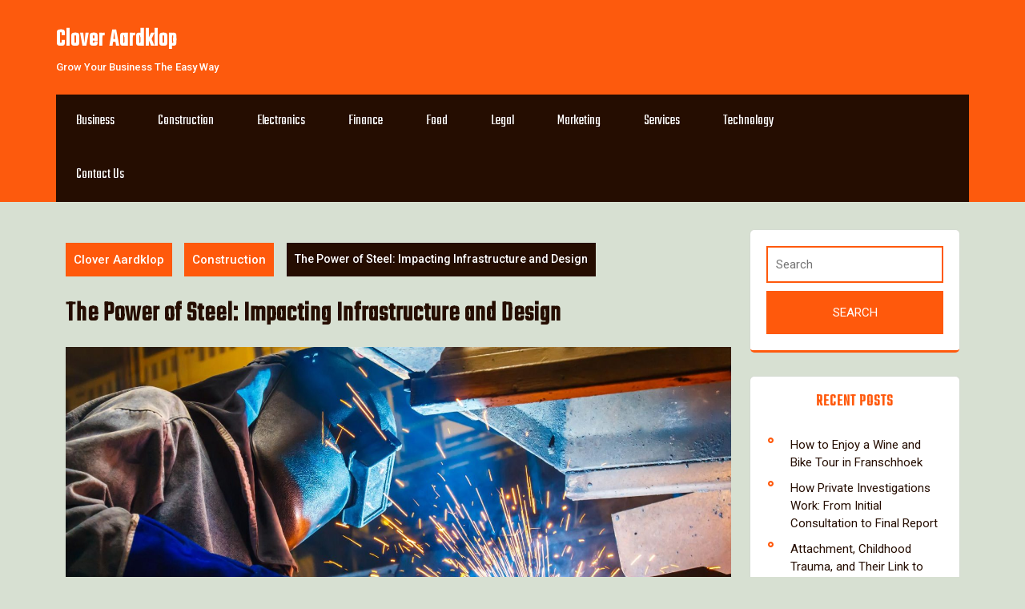

--- FILE ---
content_type: text/html; charset=UTF-8
request_url: https://www.cloveraardklop.co.za/the-power-of-steel-impacting-infrastructure-and-design/
body_size: 11639
content:
<!DOCTYPE html>
<html lang="en-US">
<head>
<meta charset="UTF-8">
<meta name="viewport" content="width=device-width, initial-scale=1">
<meta name='robots' content='index, follow, max-image-preview:large, max-snippet:-1, max-video-preview:-1' />

	<!-- This site is optimized with the Yoast SEO plugin v23.4 - https://yoast.com/wordpress/plugins/seo/ -->
	<title>The Power of Steel: Impacting Infrastructure and Design | Clover Aardklop</title>
	<link rel="canonical" href="https://www.cloveraardklop.co.za/the-power-of-steel-impacting-infrastructure-and-design/" />
	<meta property="og:locale" content="en_US" />
	<meta property="og:type" content="article" />
	<meta property="og:title" content="The Power of Steel: Impacting Infrastructure and Design | Clover Aardklop" />
	<meta property="og:description" content="Steel fabrication is a central cycle in development and manufacturing, providing tough and flexible answers for different tasks. In Cape Town, the interest for top notch steel fabrication administrations is growing as the city continues to create and extend. Whether it&#8217;s for building structures, industrial gear, or creative installations, steel fabrication assumes a critical part [&hellip;]" />
	<meta property="og:url" content="https://www.cloveraardklop.co.za/the-power-of-steel-impacting-infrastructure-and-design/" />
	<meta property="og:site_name" content="Clover Aardklop" />
	<meta property="article:published_time" content="2025-10-27T11:46:36+00:00" />
	<meta property="og:image" content="https://www.cloveraardklop.co.za/wp-content/uploads/2023/08/5.jpg" />
	<meta property="og:image:width" content="1920" />
	<meta property="og:image:height" content="1285" />
	<meta property="og:image:type" content="image/jpeg" />
	<meta name="author" content="Clover" />
	<meta name="twitter:card" content="summary_large_image" />
	<meta name="twitter:label1" content="Written by" />
	<meta name="twitter:data1" content="Clover" />
	<meta name="twitter:label2" content="Est. reading time" />
	<meta name="twitter:data2" content="3 minutes" />
	<script type="application/ld+json" class="yoast-schema-graph">{"@context":"https://schema.org","@graph":[{"@type":"WebPage","@id":"https://www.cloveraardklop.co.za/the-power-of-steel-impacting-infrastructure-and-design/","url":"https://www.cloveraardklop.co.za/the-power-of-steel-impacting-infrastructure-and-design/","name":"The Power of Steel: Impacting Infrastructure and Design | Clover Aardklop","isPartOf":{"@id":"https://www.cloveraardklop.co.za/#website"},"primaryImageOfPage":{"@id":"https://www.cloveraardklop.co.za/the-power-of-steel-impacting-infrastructure-and-design/#primaryimage"},"image":{"@id":"https://www.cloveraardklop.co.za/the-power-of-steel-impacting-infrastructure-and-design/#primaryimage"},"thumbnailUrl":"https://www.cloveraardklop.co.za/wp-content/uploads/2023/08/5.jpg","datePublished":"2025-10-27T11:46:36+00:00","dateModified":"2025-10-27T11:46:36+00:00","author":{"@id":"https://www.cloveraardklop.co.za/#/schema/person/18cdda82ddaaefdd5ec45a542407b244"},"breadcrumb":{"@id":"https://www.cloveraardklop.co.za/the-power-of-steel-impacting-infrastructure-and-design/#breadcrumb"},"inLanguage":"en-US","potentialAction":[{"@type":"ReadAction","target":["https://www.cloveraardklop.co.za/the-power-of-steel-impacting-infrastructure-and-design/"]}]},{"@type":"ImageObject","inLanguage":"en-US","@id":"https://www.cloveraardklop.co.za/the-power-of-steel-impacting-infrastructure-and-design/#primaryimage","url":"https://www.cloveraardklop.co.za/wp-content/uploads/2023/08/5.jpg","contentUrl":"https://www.cloveraardklop.co.za/wp-content/uploads/2023/08/5.jpg","width":1920,"height":1285,"caption":"steel fabrication in Cape Town"},{"@type":"BreadcrumbList","@id":"https://www.cloveraardklop.co.za/the-power-of-steel-impacting-infrastructure-and-design/#breadcrumb","itemListElement":[{"@type":"ListItem","position":1,"name":"Home","item":"https://www.cloveraardklop.co.za/"},{"@type":"ListItem","position":2,"name":"The Power of Steel: Impacting Infrastructure and Design"}]},{"@type":"WebSite","@id":"https://www.cloveraardklop.co.za/#website","url":"https://www.cloveraardklop.co.za/","name":"Clover Aardklop","description":"Grow Your Business The Easy Way","potentialAction":[{"@type":"SearchAction","target":{"@type":"EntryPoint","urlTemplate":"https://www.cloveraardklop.co.za/?s={search_term_string}"},"query-input":{"@type":"PropertyValueSpecification","valueRequired":true,"valueName":"search_term_string"}}],"inLanguage":"en-US"},{"@type":"Person","@id":"https://www.cloveraardklop.co.za/#/schema/person/18cdda82ddaaefdd5ec45a542407b244","name":"Clover","image":{"@type":"ImageObject","inLanguage":"en-US","@id":"https://www.cloveraardklop.co.za/#/schema/person/image/","url":"https://secure.gravatar.com/avatar/02fbf1a0d5c013f1f525a545dc18dd66?s=96&d=mm&r=g","contentUrl":"https://secure.gravatar.com/avatar/02fbf1a0d5c013f1f525a545dc18dd66?s=96&d=mm&r=g","caption":"Clover"}}]}</script>
	<!-- / Yoast SEO plugin. -->


<link rel='dns-prefetch' href='//fonts.googleapis.com' />
<link rel="alternate" type="application/rss+xml" title="Clover Aardklop &raquo; Feed" href="https://www.cloveraardklop.co.za/feed/" />
<link rel="alternate" type="application/rss+xml" title="Clover Aardklop &raquo; Comments Feed" href="https://www.cloveraardklop.co.za/comments/feed/" />
<script type="text/javascript">
/* <![CDATA[ */
window._wpemojiSettings = {"baseUrl":"https:\/\/s.w.org\/images\/core\/emoji\/15.0.3\/72x72\/","ext":".png","svgUrl":"https:\/\/s.w.org\/images\/core\/emoji\/15.0.3\/svg\/","svgExt":".svg","source":{"concatemoji":"https:\/\/www.cloveraardklop.co.za\/wp-includes\/js\/wp-emoji-release.min.js?ver=2b2edabe052e1781db2a73f2dafcd975"}};
/*! This file is auto-generated */
!function(i,n){var o,s,e;function c(e){try{var t={supportTests:e,timestamp:(new Date).valueOf()};sessionStorage.setItem(o,JSON.stringify(t))}catch(e){}}function p(e,t,n){e.clearRect(0,0,e.canvas.width,e.canvas.height),e.fillText(t,0,0);var t=new Uint32Array(e.getImageData(0,0,e.canvas.width,e.canvas.height).data),r=(e.clearRect(0,0,e.canvas.width,e.canvas.height),e.fillText(n,0,0),new Uint32Array(e.getImageData(0,0,e.canvas.width,e.canvas.height).data));return t.every(function(e,t){return e===r[t]})}function u(e,t,n){switch(t){case"flag":return n(e,"\ud83c\udff3\ufe0f\u200d\u26a7\ufe0f","\ud83c\udff3\ufe0f\u200b\u26a7\ufe0f")?!1:!n(e,"\ud83c\uddfa\ud83c\uddf3","\ud83c\uddfa\u200b\ud83c\uddf3")&&!n(e,"\ud83c\udff4\udb40\udc67\udb40\udc62\udb40\udc65\udb40\udc6e\udb40\udc67\udb40\udc7f","\ud83c\udff4\u200b\udb40\udc67\u200b\udb40\udc62\u200b\udb40\udc65\u200b\udb40\udc6e\u200b\udb40\udc67\u200b\udb40\udc7f");case"emoji":return!n(e,"\ud83d\udc26\u200d\u2b1b","\ud83d\udc26\u200b\u2b1b")}return!1}function f(e,t,n){var r="undefined"!=typeof WorkerGlobalScope&&self instanceof WorkerGlobalScope?new OffscreenCanvas(300,150):i.createElement("canvas"),a=r.getContext("2d",{willReadFrequently:!0}),o=(a.textBaseline="top",a.font="600 32px Arial",{});return e.forEach(function(e){o[e]=t(a,e,n)}),o}function t(e){var t=i.createElement("script");t.src=e,t.defer=!0,i.head.appendChild(t)}"undefined"!=typeof Promise&&(o="wpEmojiSettingsSupports",s=["flag","emoji"],n.supports={everything:!0,everythingExceptFlag:!0},e=new Promise(function(e){i.addEventListener("DOMContentLoaded",e,{once:!0})}),new Promise(function(t){var n=function(){try{var e=JSON.parse(sessionStorage.getItem(o));if("object"==typeof e&&"number"==typeof e.timestamp&&(new Date).valueOf()<e.timestamp+604800&&"object"==typeof e.supportTests)return e.supportTests}catch(e){}return null}();if(!n){if("undefined"!=typeof Worker&&"undefined"!=typeof OffscreenCanvas&&"undefined"!=typeof URL&&URL.createObjectURL&&"undefined"!=typeof Blob)try{var e="postMessage("+f.toString()+"("+[JSON.stringify(s),u.toString(),p.toString()].join(",")+"));",r=new Blob([e],{type:"text/javascript"}),a=new Worker(URL.createObjectURL(r),{name:"wpTestEmojiSupports"});return void(a.onmessage=function(e){c(n=e.data),a.terminate(),t(n)})}catch(e){}c(n=f(s,u,p))}t(n)}).then(function(e){for(var t in e)n.supports[t]=e[t],n.supports.everything=n.supports.everything&&n.supports[t],"flag"!==t&&(n.supports.everythingExceptFlag=n.supports.everythingExceptFlag&&n.supports[t]);n.supports.everythingExceptFlag=n.supports.everythingExceptFlag&&!n.supports.flag,n.DOMReady=!1,n.readyCallback=function(){n.DOMReady=!0}}).then(function(){return e}).then(function(){var e;n.supports.everything||(n.readyCallback(),(e=n.source||{}).concatemoji?t(e.concatemoji):e.wpemoji&&e.twemoji&&(t(e.twemoji),t(e.wpemoji)))}))}((window,document),window._wpemojiSettings);
/* ]]> */
</script>
<style id='wp-emoji-styles-inline-css' type='text/css'>

	img.wp-smiley, img.emoji {
		display: inline !important;
		border: none !important;
		box-shadow: none !important;
		height: 1em !important;
		width: 1em !important;
		margin: 0 0.07em !important;
		vertical-align: -0.1em !important;
		background: none !important;
		padding: 0 !important;
	}
</style>
<link rel='stylesheet' id='wp-block-library-css' href='https://www.cloveraardklop.co.za/wp-includes/css/dist/block-library/style.min.css?ver=2b2edabe052e1781db2a73f2dafcd975' type='text/css' media='all' />
<style id='wp-block-library-theme-inline-css' type='text/css'>
.wp-block-audio :where(figcaption){color:#555;font-size:13px;text-align:center}.is-dark-theme .wp-block-audio :where(figcaption){color:#ffffffa6}.wp-block-audio{margin:0 0 1em}.wp-block-code{border:1px solid #ccc;border-radius:4px;font-family:Menlo,Consolas,monaco,monospace;padding:.8em 1em}.wp-block-embed :where(figcaption){color:#555;font-size:13px;text-align:center}.is-dark-theme .wp-block-embed :where(figcaption){color:#ffffffa6}.wp-block-embed{margin:0 0 1em}.blocks-gallery-caption{color:#555;font-size:13px;text-align:center}.is-dark-theme .blocks-gallery-caption{color:#ffffffa6}:root :where(.wp-block-image figcaption){color:#555;font-size:13px;text-align:center}.is-dark-theme :root :where(.wp-block-image figcaption){color:#ffffffa6}.wp-block-image{margin:0 0 1em}.wp-block-pullquote{border-bottom:4px solid;border-top:4px solid;color:currentColor;margin-bottom:1.75em}.wp-block-pullquote cite,.wp-block-pullquote footer,.wp-block-pullquote__citation{color:currentColor;font-size:.8125em;font-style:normal;text-transform:uppercase}.wp-block-quote{border-left:.25em solid;margin:0 0 1.75em;padding-left:1em}.wp-block-quote cite,.wp-block-quote footer{color:currentColor;font-size:.8125em;font-style:normal;position:relative}.wp-block-quote.has-text-align-right{border-left:none;border-right:.25em solid;padding-left:0;padding-right:1em}.wp-block-quote.has-text-align-center{border:none;padding-left:0}.wp-block-quote.is-large,.wp-block-quote.is-style-large,.wp-block-quote.is-style-plain{border:none}.wp-block-search .wp-block-search__label{font-weight:700}.wp-block-search__button{border:1px solid #ccc;padding:.375em .625em}:where(.wp-block-group.has-background){padding:1.25em 2.375em}.wp-block-separator.has-css-opacity{opacity:.4}.wp-block-separator{border:none;border-bottom:2px solid;margin-left:auto;margin-right:auto}.wp-block-separator.has-alpha-channel-opacity{opacity:1}.wp-block-separator:not(.is-style-wide):not(.is-style-dots){width:100px}.wp-block-separator.has-background:not(.is-style-dots){border-bottom:none;height:1px}.wp-block-separator.has-background:not(.is-style-wide):not(.is-style-dots){height:2px}.wp-block-table{margin:0 0 1em}.wp-block-table td,.wp-block-table th{word-break:normal}.wp-block-table :where(figcaption){color:#555;font-size:13px;text-align:center}.is-dark-theme .wp-block-table :where(figcaption){color:#ffffffa6}.wp-block-video :where(figcaption){color:#555;font-size:13px;text-align:center}.is-dark-theme .wp-block-video :where(figcaption){color:#ffffffa6}.wp-block-video{margin:0 0 1em}:root :where(.wp-block-template-part.has-background){margin-bottom:0;margin-top:0;padding:1.25em 2.375em}
</style>
<style id='classic-theme-styles-inline-css' type='text/css'>
/*! This file is auto-generated */
.wp-block-button__link{color:#fff;background-color:#32373c;border-radius:9999px;box-shadow:none;text-decoration:none;padding:calc(.667em + 2px) calc(1.333em + 2px);font-size:1.125em}.wp-block-file__button{background:#32373c;color:#fff;text-decoration:none}
</style>
<style id='global-styles-inline-css' type='text/css'>
:root{--wp--preset--aspect-ratio--square: 1;--wp--preset--aspect-ratio--4-3: 4/3;--wp--preset--aspect-ratio--3-4: 3/4;--wp--preset--aspect-ratio--3-2: 3/2;--wp--preset--aspect-ratio--2-3: 2/3;--wp--preset--aspect-ratio--16-9: 16/9;--wp--preset--aspect-ratio--9-16: 9/16;--wp--preset--color--black: #000000;--wp--preset--color--cyan-bluish-gray: #abb8c3;--wp--preset--color--white: #ffffff;--wp--preset--color--pale-pink: #f78da7;--wp--preset--color--vivid-red: #cf2e2e;--wp--preset--color--luminous-vivid-orange: #ff6900;--wp--preset--color--luminous-vivid-amber: #fcb900;--wp--preset--color--light-green-cyan: #7bdcb5;--wp--preset--color--vivid-green-cyan: #00d084;--wp--preset--color--pale-cyan-blue: #8ed1fc;--wp--preset--color--vivid-cyan-blue: #0693e3;--wp--preset--color--vivid-purple: #9b51e0;--wp--preset--gradient--vivid-cyan-blue-to-vivid-purple: linear-gradient(135deg,rgba(6,147,227,1) 0%,rgb(155,81,224) 100%);--wp--preset--gradient--light-green-cyan-to-vivid-green-cyan: linear-gradient(135deg,rgb(122,220,180) 0%,rgb(0,208,130) 100%);--wp--preset--gradient--luminous-vivid-amber-to-luminous-vivid-orange: linear-gradient(135deg,rgba(252,185,0,1) 0%,rgba(255,105,0,1) 100%);--wp--preset--gradient--luminous-vivid-orange-to-vivid-red: linear-gradient(135deg,rgba(255,105,0,1) 0%,rgb(207,46,46) 100%);--wp--preset--gradient--very-light-gray-to-cyan-bluish-gray: linear-gradient(135deg,rgb(238,238,238) 0%,rgb(169,184,195) 100%);--wp--preset--gradient--cool-to-warm-spectrum: linear-gradient(135deg,rgb(74,234,220) 0%,rgb(151,120,209) 20%,rgb(207,42,186) 40%,rgb(238,44,130) 60%,rgb(251,105,98) 80%,rgb(254,248,76) 100%);--wp--preset--gradient--blush-light-purple: linear-gradient(135deg,rgb(255,206,236) 0%,rgb(152,150,240) 100%);--wp--preset--gradient--blush-bordeaux: linear-gradient(135deg,rgb(254,205,165) 0%,rgb(254,45,45) 50%,rgb(107,0,62) 100%);--wp--preset--gradient--luminous-dusk: linear-gradient(135deg,rgb(255,203,112) 0%,rgb(199,81,192) 50%,rgb(65,88,208) 100%);--wp--preset--gradient--pale-ocean: linear-gradient(135deg,rgb(255,245,203) 0%,rgb(182,227,212) 50%,rgb(51,167,181) 100%);--wp--preset--gradient--electric-grass: linear-gradient(135deg,rgb(202,248,128) 0%,rgb(113,206,126) 100%);--wp--preset--gradient--midnight: linear-gradient(135deg,rgb(2,3,129) 0%,rgb(40,116,252) 100%);--wp--preset--font-size--small: 13px;--wp--preset--font-size--medium: 20px;--wp--preset--font-size--large: 36px;--wp--preset--font-size--x-large: 42px;--wp--preset--spacing--20: 0.44rem;--wp--preset--spacing--30: 0.67rem;--wp--preset--spacing--40: 1rem;--wp--preset--spacing--50: 1.5rem;--wp--preset--spacing--60: 2.25rem;--wp--preset--spacing--70: 3.38rem;--wp--preset--spacing--80: 5.06rem;--wp--preset--shadow--natural: 6px 6px 9px rgba(0, 0, 0, 0.2);--wp--preset--shadow--deep: 12px 12px 50px rgba(0, 0, 0, 0.4);--wp--preset--shadow--sharp: 6px 6px 0px rgba(0, 0, 0, 0.2);--wp--preset--shadow--outlined: 6px 6px 0px -3px rgba(255, 255, 255, 1), 6px 6px rgba(0, 0, 0, 1);--wp--preset--shadow--crisp: 6px 6px 0px rgba(0, 0, 0, 1);}:where(.is-layout-flex){gap: 0.5em;}:where(.is-layout-grid){gap: 0.5em;}body .is-layout-flex{display: flex;}.is-layout-flex{flex-wrap: wrap;align-items: center;}.is-layout-flex > :is(*, div){margin: 0;}body .is-layout-grid{display: grid;}.is-layout-grid > :is(*, div){margin: 0;}:where(.wp-block-columns.is-layout-flex){gap: 2em;}:where(.wp-block-columns.is-layout-grid){gap: 2em;}:where(.wp-block-post-template.is-layout-flex){gap: 1.25em;}:where(.wp-block-post-template.is-layout-grid){gap: 1.25em;}.has-black-color{color: var(--wp--preset--color--black) !important;}.has-cyan-bluish-gray-color{color: var(--wp--preset--color--cyan-bluish-gray) !important;}.has-white-color{color: var(--wp--preset--color--white) !important;}.has-pale-pink-color{color: var(--wp--preset--color--pale-pink) !important;}.has-vivid-red-color{color: var(--wp--preset--color--vivid-red) !important;}.has-luminous-vivid-orange-color{color: var(--wp--preset--color--luminous-vivid-orange) !important;}.has-luminous-vivid-amber-color{color: var(--wp--preset--color--luminous-vivid-amber) !important;}.has-light-green-cyan-color{color: var(--wp--preset--color--light-green-cyan) !important;}.has-vivid-green-cyan-color{color: var(--wp--preset--color--vivid-green-cyan) !important;}.has-pale-cyan-blue-color{color: var(--wp--preset--color--pale-cyan-blue) !important;}.has-vivid-cyan-blue-color{color: var(--wp--preset--color--vivid-cyan-blue) !important;}.has-vivid-purple-color{color: var(--wp--preset--color--vivid-purple) !important;}.has-black-background-color{background-color: var(--wp--preset--color--black) !important;}.has-cyan-bluish-gray-background-color{background-color: var(--wp--preset--color--cyan-bluish-gray) !important;}.has-white-background-color{background-color: var(--wp--preset--color--white) !important;}.has-pale-pink-background-color{background-color: var(--wp--preset--color--pale-pink) !important;}.has-vivid-red-background-color{background-color: var(--wp--preset--color--vivid-red) !important;}.has-luminous-vivid-orange-background-color{background-color: var(--wp--preset--color--luminous-vivid-orange) !important;}.has-luminous-vivid-amber-background-color{background-color: var(--wp--preset--color--luminous-vivid-amber) !important;}.has-light-green-cyan-background-color{background-color: var(--wp--preset--color--light-green-cyan) !important;}.has-vivid-green-cyan-background-color{background-color: var(--wp--preset--color--vivid-green-cyan) !important;}.has-pale-cyan-blue-background-color{background-color: var(--wp--preset--color--pale-cyan-blue) !important;}.has-vivid-cyan-blue-background-color{background-color: var(--wp--preset--color--vivid-cyan-blue) !important;}.has-vivid-purple-background-color{background-color: var(--wp--preset--color--vivid-purple) !important;}.has-black-border-color{border-color: var(--wp--preset--color--black) !important;}.has-cyan-bluish-gray-border-color{border-color: var(--wp--preset--color--cyan-bluish-gray) !important;}.has-white-border-color{border-color: var(--wp--preset--color--white) !important;}.has-pale-pink-border-color{border-color: var(--wp--preset--color--pale-pink) !important;}.has-vivid-red-border-color{border-color: var(--wp--preset--color--vivid-red) !important;}.has-luminous-vivid-orange-border-color{border-color: var(--wp--preset--color--luminous-vivid-orange) !important;}.has-luminous-vivid-amber-border-color{border-color: var(--wp--preset--color--luminous-vivid-amber) !important;}.has-light-green-cyan-border-color{border-color: var(--wp--preset--color--light-green-cyan) !important;}.has-vivid-green-cyan-border-color{border-color: var(--wp--preset--color--vivid-green-cyan) !important;}.has-pale-cyan-blue-border-color{border-color: var(--wp--preset--color--pale-cyan-blue) !important;}.has-vivid-cyan-blue-border-color{border-color: var(--wp--preset--color--vivid-cyan-blue) !important;}.has-vivid-purple-border-color{border-color: var(--wp--preset--color--vivid-purple) !important;}.has-vivid-cyan-blue-to-vivid-purple-gradient-background{background: var(--wp--preset--gradient--vivid-cyan-blue-to-vivid-purple) !important;}.has-light-green-cyan-to-vivid-green-cyan-gradient-background{background: var(--wp--preset--gradient--light-green-cyan-to-vivid-green-cyan) !important;}.has-luminous-vivid-amber-to-luminous-vivid-orange-gradient-background{background: var(--wp--preset--gradient--luminous-vivid-amber-to-luminous-vivid-orange) !important;}.has-luminous-vivid-orange-to-vivid-red-gradient-background{background: var(--wp--preset--gradient--luminous-vivid-orange-to-vivid-red) !important;}.has-very-light-gray-to-cyan-bluish-gray-gradient-background{background: var(--wp--preset--gradient--very-light-gray-to-cyan-bluish-gray) !important;}.has-cool-to-warm-spectrum-gradient-background{background: var(--wp--preset--gradient--cool-to-warm-spectrum) !important;}.has-blush-light-purple-gradient-background{background: var(--wp--preset--gradient--blush-light-purple) !important;}.has-blush-bordeaux-gradient-background{background: var(--wp--preset--gradient--blush-bordeaux) !important;}.has-luminous-dusk-gradient-background{background: var(--wp--preset--gradient--luminous-dusk) !important;}.has-pale-ocean-gradient-background{background: var(--wp--preset--gradient--pale-ocean) !important;}.has-electric-grass-gradient-background{background: var(--wp--preset--gradient--electric-grass) !important;}.has-midnight-gradient-background{background: var(--wp--preset--gradient--midnight) !important;}.has-small-font-size{font-size: var(--wp--preset--font-size--small) !important;}.has-medium-font-size{font-size: var(--wp--preset--font-size--medium) !important;}.has-large-font-size{font-size: var(--wp--preset--font-size--large) !important;}.has-x-large-font-size{font-size: var(--wp--preset--font-size--x-large) !important;}
:where(.wp-block-post-template.is-layout-flex){gap: 1.25em;}:where(.wp-block-post-template.is-layout-grid){gap: 1.25em;}
:where(.wp-block-columns.is-layout-flex){gap: 2em;}:where(.wp-block-columns.is-layout-grid){gap: 2em;}
:root :where(.wp-block-pullquote){font-size: 1.5em;line-height: 1.6;}
</style>
<link rel='stylesheet' id='contact-form-7-css' href='https://www.cloveraardklop.co.za/wp-content/plugins/contact-form-7/includes/css/styles.css?ver=5.9.8' type='text/css' media='all' />
<link rel='stylesheet' id='bootstrap-css-css' href='https://www.cloveraardklop.co.za/wp-content/themes/classic-industry/css/bootstrap.css?ver=2b2edabe052e1781db2a73f2dafcd975' type='text/css' media='all' />
<link rel='stylesheet' id='classic-industry-style-css' href='https://www.cloveraardklop.co.za/wp-content/themes/classic-industry/style.css?ver=2b2edabe052e1781db2a73f2dafcd975' type='text/css' media='all' />
<style id='classic-industry-style-inline-css' type='text/css'>
.page-template-template-home-page .header {position:static;}#button{right: 20px;}
</style>
<link rel='stylesheet' id='owl.carousel-css-css' href='https://www.cloveraardklop.co.za/wp-content/themes/classic-industry/css/owl.carousel.css?ver=2b2edabe052e1781db2a73f2dafcd975' type='text/css' media='all' />
<link rel='stylesheet' id='classic-industry-default-css' href='https://www.cloveraardklop.co.za/wp-content/themes/classic-industry/css/default.css?ver=2b2edabe052e1781db2a73f2dafcd975' type='text/css' media='all' />
<link rel='stylesheet' id='font-awesome-css-css' href='https://www.cloveraardklop.co.za/wp-content/themes/classic-industry/css/fontawesome-all.css?ver=2b2edabe052e1781db2a73f2dafcd975' type='text/css' media='all' />
<link rel='stylesheet' id='classic-industry-block-style-css' href='https://www.cloveraardklop.co.za/wp-content/themes/classic-industry/css/blocks.css?ver=2b2edabe052e1781db2a73f2dafcd975' type='text/css' media='all' />
<link rel='stylesheet' id='teko-headings-css' href='https://fonts.googleapis.com/css?family=Teko%3Awght%40300%3B400%3B500%3B600%3B700&#038;ver=6.6.4' type='text/css' media='all' />
<link rel='stylesheet' id='roboto-body-css' href='https://fonts.googleapis.com/css?family=Roboto%3Aital%2Cwght%400%2C100%3B0%2C300%3B0%2C400%3B0%2C500%3B0%2C700%3B0%2C900%3B1%2C100%3B1%2C300%3B1%2C400%3B1%2C500%3B1%2C700%3B1%2C900&#038;ver=6.6.4' type='text/css' media='all' />
<link rel='stylesheet' id='yarppRelatedCss-css' href='https://www.cloveraardklop.co.za/wp-content/plugins/yet-another-related-posts-plugin/style/related.css?ver=5.30.11' type='text/css' media='all' />
<script type="text/javascript" src="https://www.cloveraardklop.co.za/wp-includes/js/jquery/jquery.min.js?ver=3.7.1" id="jquery-core-js"></script>
<script type="text/javascript" src="https://www.cloveraardklop.co.za/wp-includes/js/jquery/jquery-migrate.min.js?ver=3.4.1" id="jquery-migrate-js"></script>
<script type="text/javascript" src="https://www.cloveraardklop.co.za/wp-content/themes/classic-industry/js/owl.carousel.js?ver=2b2edabe052e1781db2a73f2dafcd975" id="owl.carousel-js-js"></script>
<script type="text/javascript" src="https://www.cloveraardklop.co.za/wp-content/themes/classic-industry/js/bootstrap.js?ver=2b2edabe052e1781db2a73f2dafcd975" id="bootstrap-js-js"></script>
<script type="text/javascript" src="https://www.cloveraardklop.co.za/wp-content/themes/classic-industry/js/theme.js?ver=2b2edabe052e1781db2a73f2dafcd975" id="classic-industry-theme-js"></script>
<link rel="https://api.w.org/" href="https://www.cloveraardklop.co.za/wp-json/" /><link rel="alternate" title="JSON" type="application/json" href="https://www.cloveraardklop.co.za/wp-json/wp/v2/posts/1079" /><link rel="EditURI" type="application/rsd+xml" title="RSD" href="https://www.cloveraardklop.co.za/xmlrpc.php?rsd" />
<link rel="alternate" title="oEmbed (JSON)" type="application/json+oembed" href="https://www.cloveraardklop.co.za/wp-json/oembed/1.0/embed?url=https%3A%2F%2Fwww.cloveraardklop.co.za%2Fthe-power-of-steel-impacting-infrastructure-and-design%2F" />
<link rel="alternate" title="oEmbed (XML)" type="text/xml+oembed" href="https://www.cloveraardklop.co.za/wp-json/oembed/1.0/embed?url=https%3A%2F%2Fwww.cloveraardklop.co.za%2Fthe-power-of-steel-impacting-infrastructure-and-design%2F&#038;format=xml" />
	<style type="text/css">
		

	.page-template-template-home-page .site-title a, .page-template-template-home-page p.site-title a, h1.site-title a, p.site-title a{
		color:  !important;
	}

	.page-template-template-home-page .site-description, .site-description{
		color:  !important;
	}

	.main-nav ul li a {
		color:  !important;
	}

	.main-nav a:hover{
		color:  !important;
	}

	.main-nav ul ul a{
		color:  !important;
	}

	.main-nav ul ul a:hover {
		color:  !important;
	}

	.sliderbox h1 a{
		color:  !important;
	}
	#slider .redmor {
		color:  !important;
	}
	#slider .redmor {
		background-color:  !important;
	}

	.copywrap p {
		color:  !important;
	}
	#footer h6 {
		color:  !important;

	}
	#footer p {
		color: ;
	}
	#footer ul li a {
		color: ;

	}
	#footer {
		background-color: ;
	}
	

	</style>
	<style type="text/css" id="custom-background-css">
body.custom-background { background-color: #d7e0d2; }
</style>
	<link rel="icon" href="https://www.cloveraardklop.co.za/wp-content/uploads/2017/10/cropped-Clover-Download-PNG-32x32.png" sizes="32x32" />
<link rel="icon" href="https://www.cloveraardklop.co.za/wp-content/uploads/2017/10/cropped-Clover-Download-PNG-192x192.png" sizes="192x192" />
<link rel="apple-touch-icon" href="https://www.cloveraardklop.co.za/wp-content/uploads/2017/10/cropped-Clover-Download-PNG-180x180.png" />
<meta name="msapplication-TileImage" content="https://www.cloveraardklop.co.za/wp-content/uploads/2017/10/cropped-Clover-Download-PNG-270x270.png" />
</head>

<body data-rsssl=1 class="post-template-default single single-post postid-1079 single-format-standard custom-background wp-embed-responsive">


  <div id="preloader">
    <div id="status">&nbsp;</div>
  </div>

<a class="screen-reader-text skip-link" href="#content">Skip to content</a>

<div id="pageholder" >

  <div class="mainhead">
    <div class="header-top py-4">
      <div class="container">
        <div class="row">
          <div class="col-lg-6 col-md-3 align-self-center px-0">
            <div class="logo">
                        <div class="site-branding-text">
                                                <p class="site-title"><a href="https://www.cloveraardklop.co.za/">Clover Aardklop</a></p>
                                                                            <span class="site-description">Grow Your Business The Easy Way</span>
                                          </div>
          </div>
          </div>
          <div class="col-lg-2 col-md-3 col-12 align-self-center contact email">
                      </div>
          <div class="col-lg-2 col-md-3 col-12 align-self-center contact email">
                      </div>
          <div class="col-lg-2 col-md-3 col-12 align-self-center email">
                      </div>
        </div>
      </div>
    </div>

    <div class="main-header">
      <div class="header main-stick not-sticky">
        <div class="container header-box">
          <div class="row">
            <div class="col-lg-10 col-md-6 col-6 align-self-center px-md-0">
              <div class="toggle-nav mobile-stick text-center not-sticky">
                  <button role="tab">Menu</button>
              </div>
              <div id="mySidenav" class="nav sidenav">
                <nav id="site-navigation" class="main-nav" role="navigation" aria-label="Top Menu">
                  <ul class="mobile_nav">
                    <div class="main-menu"><li id="menu-item-1387" class="menu-item menu-item-type-taxonomy menu-item-object-category menu-item-1387"><a href="https://www.cloveraardklop.co.za/category/business/">Business</a></li>
<li id="menu-item-1388" class="menu-item menu-item-type-taxonomy menu-item-object-category current-post-ancestor current-menu-parent current-post-parent menu-item-1388"><a href="https://www.cloveraardklop.co.za/category/construction/">Construction</a></li>
<li id="menu-item-1389" class="menu-item menu-item-type-taxonomy menu-item-object-category menu-item-1389"><a href="https://www.cloveraardklop.co.za/category/electronics/">Electronics</a></li>
<li id="menu-item-1390" class="menu-item menu-item-type-taxonomy menu-item-object-category menu-item-1390"><a href="https://www.cloveraardklop.co.za/category/finance/">Finance</a></li>
<li id="menu-item-1391" class="menu-item menu-item-type-taxonomy menu-item-object-category menu-item-1391"><a href="https://www.cloveraardklop.co.za/category/food/">Food</a></li>
<li id="menu-item-1392" class="menu-item menu-item-type-taxonomy menu-item-object-category menu-item-1392"><a href="https://www.cloveraardklop.co.za/category/legal/">Legal</a></li>
<li id="menu-item-1393" class="menu-item menu-item-type-taxonomy menu-item-object-category menu-item-1393"><a href="https://www.cloveraardklop.co.za/category/marketing/">Marketing</a></li>
<li id="menu-item-1394" class="menu-item menu-item-type-taxonomy menu-item-object-category menu-item-1394"><a href="https://www.cloveraardklop.co.za/category/services/">Services</a></li>
<li id="menu-item-1395" class="menu-item menu-item-type-taxonomy menu-item-object-category menu-item-1395"><a href="https://www.cloveraardklop.co.za/category/technology/">Technology</a></li>
<li id="menu-item-1386" class="menu-item menu-item-type-post_type menu-item-object-page menu-item-1386"><a href="https://www.cloveraardklop.co.za/contact-us/">Contact Us</a></li>
</div>                  </ul>
                  <a href="javascript:void(0)" class="close-button">CLOSE</a>
                </nav>
              </div>
            </div>
            <div class="col-lg-2 col-md-6 col-6 align-self-center">
                          </div>
          </div>
        </div>
      </div>
    </div>
  </div>
<div class="container">
    <div id="content" class="contentsecwrap">
        <div class="row">
            <div class="col-lg-9 col-md-8">
                <section class="site-main">
                                            <header class="page-header">
                            <span><div class="breadcrumb my-3"><a class="home-main align-self-center" href="https://www.cloveraardklop.co.za">Clover Aardklop</a><a href="https://www.cloveraardklop.co.za/category/construction/" rel="category tag">Construction</a><span class="current-breadcrumb mx-3">The Power of Steel: Impacting Infrastructure and Design</span></div></span>
                            <h1>The Power of Steel: Impacting Infrastructure and Design</h1>
                        </header>
                        

<article id="post-1079" class="single-post post-1079 post type-post status-publish format-standard has-post-thumbnail hentry category-construction tag-steel-fabrication-in-cape-town">
    
        <div class="social-icon text-start">
            </div>
            <div class="post-thumb">
           <img width="1920" height="1285" src="https://www.cloveraardklop.co.za/wp-content/uploads/2023/08/5.jpg" class="attachment-post-thumbnail size-post-thumbnail wp-post-image" alt="steel fabrication in Cape Town" decoding="async" fetchpriority="high" srcset="https://www.cloveraardklop.co.za/wp-content/uploads/2023/08/5.jpg 1920w, https://www.cloveraardklop.co.za/wp-content/uploads/2023/08/5-300x201.jpg 300w, https://www.cloveraardklop.co.za/wp-content/uploads/2023/08/5-1024x685.jpg 1024w, https://www.cloveraardklop.co.za/wp-content/uploads/2023/08/5-768x514.jpg 768w, https://www.cloveraardklop.co.za/wp-content/uploads/2023/08/5-1536x1028.jpg 1536w" sizes="(max-width: 1920px) 100vw, 1920px" />        </div>
    
            <div class="postmeta">
            <div class="post-date">
                <i class="fas fa-calendar-alt"></i> &nbsp;October 27, 2025            </div>
            <div class="post-comment">&nbsp; &nbsp;
                <i class="fa fa-comment"></i> &nbsp; No Comments            </div>
            <div class="post-author">&nbsp; &nbsp;
                <i class="fas fa-user"></i> &nbsp; Clover            </div>
        </div>
        <div class="entry-content">
        <p>Steel fabrication is a central cycle in development and manufacturing, providing tough and flexible answers for different tasks. In Cape Town, the interest for top notch steel fabrication administrations is growing as the city continues to create and extend. Whether it&#8217;s for building structures, industrial gear, or creative installations, steel fabrication assumes a critical part in bringing plans to life. In this article, we&#8217;ll investigate the meaning of <a href="https://comhla.co.za/">steel fabrication in Cape Town</a> and feature key variables to consider while choosing a steel fabrication specialist co-op.</p>
<h2>The Significance of Steel Fabrication</h2>
<p>Primary Integrity: Steel fabrication guarantees the underlying integrity of buildings, spans, and other infrastructure projects. Steel&#8217;s remarkable strength, inflexibility, and toughness make it an optimal material for constructing powerful and durable designs that can endure different atmospheric conditions and loads.</p>
<p>Plan Adaptability: Steel fabrication offers plan adaptability, allowing modelers, engineers, and architects to make exceptional and complex designs. With steel, it&#8217;s feasible to accomplish intricate shapes, huge ranges, and imaginative structural elements that improve the stylish allure of buildings in Cape Town.</p>
<p>Cost-Adequacy: Steel fabrication is known for its expense viability in the long run. Steel structures require minimal maintenance, have a long life expectancy, and can be raised rapidly, reducing development time and related costs. Furthermore, steel is a recyclable material, aligning with sustainable development rehearses.</p>
<p>Flexibility: Steel fabrication is profoundly adaptable, making it reasonable for a great many applications. From industrial gear and machinery to imaginative models and enriching components, steel fabrication offers vast conceivable outcomes with regards to shape, capability, and style.</p>
<h2>Elements to Consider for Steel Fabrication Administrations</h2>
<p>Experience and Mastery: Pick a steel fabrication specialist co-op in Cape Town with a demonstrated history and broad experience. Search for organizations that have effectively finished projects like yours. Experienced fabricators have the information, abilities, and craftsmanship expected to convey great outcomes.</p>
<p>Offices and Hardware: Survey the fabrication offices and gear of the specialist co-op. Best in class machinery and apparatuses add to exact and proficient fabrication processes. An exceptional fabrication studio guarantees that the undertaking is finished to the best expectations.</p>
<p>Quality Confirmation: Quality affirmation is vital in steel fabrication. Select a specialist co-op that sticks to severe quality control estimates all through the fabrication cycle. Search for certificates and licenses that show their obligation to maintaining great guidelines.</p>
<p>Customization and Plan Capacities: In the event that you have explicit plan prerequisites, pick a steel fabrication specialist organization that offers customization choices. They ought to have the option to make an interpretation of your vision into reality by working intimately with you and providing master direction on plan attainability and improvement.</p>
<p>Project The board and Timeliness: Compelling undertaking the executives is fundamental for effective steel fabrication projects. A dependable specialist co-op will have obvious task the board processes, clear correspondence channels, and the capacity to convey projects on time without compromising quality.</p>
<h3>End</h3>
<p>Steel fabrication assumes an imperative part in the development and manufacturing industries in Cape Town. Whether it&#8217;s for compositional designs, industrial hardware, or creative installations, steel offers strength, adaptability, and plan adaptability. While seeking steel fabrication in Cape Town, consider factors, for example, the specialist organization&#8217;s insight, offices, quality affirmation measures, customization capacities, and task the executives rehearses. By prioritizing these variables, you can find a trustworthy steel fabrication specialist co-op in Cape Town who will convey excellent outcomes and bring your ventures to existence with strength and accuracy. Embrace the force of steel fabrication and add to the consistently evolving skyline and infrastructure of Cape Town.</p>
<div class='yarpp yarpp-related yarpp-related-website yarpp-template-list'>
<!-- YARPP List -->
<h3>Related posts:</h3><ol>
<li><a href="https://www.cloveraardklop.co.za/elevator-consulting-solutions-elevating-efficiency-and-sustainability/" rel="bookmark" title="Elevator Consulting Solutions: Elevating Efficiency and Sustainability">Elevator Consulting Solutions: Elevating Efficiency and Sustainability</a></li>
<li><a href="https://www.cloveraardklop.co.za/the-homeowners-guide-navigating-diy-plumbing-or-hiring-professional-plumbers/" rel="bookmark" title="The Homeowner&#8217;s Guide: Navigating DIY Plumbing or Hiring Professional Plumbers">The Homeowner&#8217;s Guide: Navigating DIY Plumbing or Hiring Professional Plumbers</a></li>
<li><a href="https://www.cloveraardklop.co.za/adding-windows-to-your-garage-door-a-smart-home-upgrade/" rel="bookmark" title="Adding Windows to Your Garage Door: A Smart Home Upgrade">Adding Windows to Your Garage Door: A Smart Home Upgrade</a></li>
<li><a href="https://www.cloveraardklop.co.za/professional-painters-in-randpark-ridge-transforming-your-space-with-accuracy/" rel="bookmark" title="Professional Painters in Randpark Ridge: Transforming Your Space with Accuracy">Professional Painters in Randpark Ridge: Transforming Your Space with Accuracy</a></li>
</ol>
</div>
                <div class="tags">Tags: <a href="https://www.cloveraardklop.co.za/tag/steel-fabrication-in-cape-town/" rel="tag">steel fabrication in Cape Town</a></div>
    </div>
    <footer class="entry-meta">
            </footer>
</article>                        
	<nav class="navigation post-navigation" aria-label="Posts">
		<h2 class="screen-reader-text">Post navigation</h2>
		<div class="nav-links"><div class="nav-previous"><a href="https://www.cloveraardklop.co.za/from-crisis-to-calm-locating-plumbers-nearby-for-swift-plumbing-rescues/" rel="prev">From Crisis to Calm: Locating Plumbers Nearby for Swift Plumbing Rescues</a></div><div class="nav-next"><a href="https://www.cloveraardklop.co.za/everything-you-need-to-teach-english-online-must-have-gear-and-setup-tips/" rel="next">Everything You Need to Teach English Online: Must-Have Gear and Setup Tips</a></div></div>
	</nav>                                                            </section>
            </div>
            <div class="col-lg-3 col-md-4">
                
<div id="sidebar">    
    <aside id="search-2" class="widget widget_search">
<form method="get" class="search-form" action="https://www.cloveraardklop.co.za/">
	<label>
		<input type="search" class="search-field" placeholder="Search" value="" name="s">
	</label>
	<input type="submit" class="search-submit" value="Search">
</form></aside>
		<aside id="recent-posts-2" class="widget widget_recent_entries">
		<h3 class="widget-title">Recent Posts</h3>
		<ul>
											<li>
					<a href="https://www.cloveraardklop.co.za/how-to-enjoy-a-wine-and-bike-tour-in-franschhoek/">How to Enjoy a Wine and Bike Tour in Franschhoek</a>
									</li>
											<li>
					<a href="https://www.cloveraardklop.co.za/how-private-investigations-work-from-initial-consultation-to-final-report/">How Private Investigations Work: From Initial Consultation to Final Report</a>
									</li>
											<li>
					<a href="https://www.cloveraardklop.co.za/attachment-childhood-trauma-and-their-link-to-adult-coping-behaviours/">Attachment, Childhood Trauma, and Their Link to Adult Coping Behaviours</a>
									</li>
											<li>
					<a href="https://www.cloveraardklop.co.za/cape-town-firewood-guide-best-local-wood-types-pricing-delivery-tips-burn-restrictions/">Cape Town Firewood Guide: Best Local Wood Types, Pricing, Delivery Tips &#038; Burn Restrictions</a>
									</li>
											<li>
					<a href="https://www.cloveraardklop.co.za/the-evolution-of-architectural-models-how-3d-printing-is-changing-model-building/">The Evolution of Architectural Models: How 3D Printing is Changing Model Building</a>
									</li>
											<li>
					<a href="https://www.cloveraardklop.co.za/everything-you-need-to-teach-english-online-must-have-gear-and-setup-tips/">Everything You Need to Teach English Online: Must-Have Gear and Setup Tips</a>
									</li>
											<li>
					<a href="https://www.cloveraardklop.co.za/live-the-glenwood-lifestyle-a-modern-oasis/">Live the Glenwood Lifestyle: A Modern Oasis</a>
									</li>
											<li>
					<a href="https://www.cloveraardklop.co.za/best-day-spa-in-gauteng-rejuvenate-your-senses-with-entice-mobile-spa/">Best Day Spa in Gauteng: Rejuvenate Your Senses with Entice Mobile Spa</a>
									</li>
											<li>
					<a href="https://www.cloveraardklop.co.za/crafting-your-dream-home-selecting-the-right-experts-for-renovation-and-waste-removal/">Crafting Your Dream Home: Selecting the Right Experts for Renovation and Waste Removal</a>
									</li>
											<li>
					<a href="https://www.cloveraardklop.co.za/y2mate-elevate-your-youtube-experience-with-seamless-video-conversions/">Y2mate: Elevate Your YouTube Experience with Seamless Video Conversions</a>
									</li>
					</ul>

		</aside><aside id="categories-2" class="widget widget_categories"><h3 class="widget-title">Categories</h3>
			<ul>
					<li class="cat-item cat-item-636"><a href="https://www.cloveraardklop.co.za/category/articles/">Articles</a>
</li>
	<li class="cat-item cat-item-202"><a href="https://www.cloveraardklop.co.za/category/automotive/">Automotive</a>
</li>
	<li class="cat-item cat-item-10"><a href="https://www.cloveraardklop.co.za/category/beauty/">Beauty</a>
</li>
	<li class="cat-item cat-item-5"><a href="https://www.cloveraardklop.co.za/category/business/">Business</a>
</li>
	<li class="cat-item cat-item-322"><a href="https://www.cloveraardklop.co.za/category/construction/">Construction</a>
</li>
	<li class="cat-item cat-item-422"><a href="https://www.cloveraardklop.co.za/category/education/">Education</a>
</li>
	<li class="cat-item cat-item-1154"><a href="https://www.cloveraardklop.co.za/category/electronics/">Electronics</a>
</li>
	<li class="cat-item cat-item-1112"><a href="https://www.cloveraardklop.co.za/category/entertainment/">Entertainment</a>
</li>
	<li class="cat-item cat-item-327"><a href="https://www.cloveraardklop.co.za/category/finance/">Finance</a>
</li>
	<li class="cat-item cat-item-956"><a href="https://www.cloveraardklop.co.za/category/food/">Food</a>
</li>
	<li class="cat-item cat-item-333"><a href="https://www.cloveraardklop.co.za/category/health/">Health</a>
</li>
	<li class="cat-item cat-item-1058"><a href="https://www.cloveraardklop.co.za/category/legal/">Legal</a>
</li>
	<li class="cat-item cat-item-809"><a href="https://www.cloveraardklop.co.za/category/lifestyle/">Lifestyle</a>
</li>
	<li class="cat-item cat-item-870"><a href="https://www.cloveraardklop.co.za/category/marketing/">Marketing</a>
</li>
	<li class="cat-item cat-item-933"><a href="https://www.cloveraardklop.co.za/category/real-estate/">Real Estate</a>
</li>
	<li class="cat-item cat-item-883"><a href="https://www.cloveraardklop.co.za/category/retail/">Retail</a>
</li>
	<li class="cat-item cat-item-697"><a href="https://www.cloveraardklop.co.za/category/security/">Security</a>
</li>
	<li class="cat-item cat-item-20"><a href="https://www.cloveraardklop.co.za/category/services/">Services</a>
</li>
	<li class="cat-item cat-item-71"><a href="https://www.cloveraardklop.co.za/category/technology/">Technology</a>
</li>
	<li class="cat-item cat-item-30"><a href="https://www.cloveraardklop.co.za/category/travel/">Travel</a>
</li>
			</ul>

			</aside>  
</div>            </div>
        </div>
        <div class="clear"></div>
    </div>
</div>

<div id="footer">
      <div class="clear"></div>
  <div class="copywrap text-center">
    <div class="container">
      <p><a href="https://www.cloveraardklop.co.za/" target="_blank">Clover Aardklop</a> By Classic Templates</p>
    </div>
  </div>
</div>

 <a id="button">TOP</a>
  
<script type="text/javascript" src="https://www.cloveraardklop.co.za/wp-includes/js/dist/hooks.min.js?ver=2810c76e705dd1a53b18" id="wp-hooks-js"></script>
<script type="text/javascript" src="https://www.cloveraardklop.co.za/wp-includes/js/dist/i18n.min.js?ver=5e580eb46a90c2b997e6" id="wp-i18n-js"></script>
<script type="text/javascript" id="wp-i18n-js-after">
/* <![CDATA[ */
wp.i18n.setLocaleData( { 'text direction\u0004ltr': [ 'ltr' ] } );
/* ]]> */
</script>
<script type="text/javascript" src="https://www.cloveraardklop.co.za/wp-content/plugins/contact-form-7/includes/swv/js/index.js?ver=5.9.8" id="swv-js"></script>
<script type="text/javascript" id="contact-form-7-js-extra">
/* <![CDATA[ */
var wpcf7 = {"api":{"root":"https:\/\/www.cloveraardklop.co.za\/wp-json\/","namespace":"contact-form-7\/v1"}};
/* ]]> */
</script>
<script type="text/javascript" src="https://www.cloveraardklop.co.za/wp-content/plugins/contact-form-7/includes/js/index.js?ver=5.9.8" id="contact-form-7-js"></script>
<script defer src="https://static.cloudflareinsights.com/beacon.min.js/vcd15cbe7772f49c399c6a5babf22c1241717689176015" integrity="sha512-ZpsOmlRQV6y907TI0dKBHq9Md29nnaEIPlkf84rnaERnq6zvWvPUqr2ft8M1aS28oN72PdrCzSjY4U6VaAw1EQ==" data-cf-beacon='{"version":"2024.11.0","token":"43b7f9ef48a24d70801d6725a55899d9","r":1,"server_timing":{"name":{"cfCacheStatus":true,"cfEdge":true,"cfExtPri":true,"cfL4":true,"cfOrigin":true,"cfSpeedBrain":true},"location_startswith":null}}' crossorigin="anonymous"></script>
</body>
</html>


--- FILE ---
content_type: text/css
request_url: https://www.cloveraardklop.co.za/wp-content/themes/classic-industry/style.css?ver=2b2edabe052e1781db2a73f2dafcd975
body_size: 7125
content:
/*
Theme Name: Classic Industry
Theme URI: https://www.theclassictemplates.com/products/free-industry-wordpress-theme
Author: classictemplate
Author URI: https://www.theclassictemplates.com/
Description: Classic Industry is a versatile and straightforward WordPress theme designed for businesses across various industries. This theme serves as an ideal choice for individuals and companies looking to create a professional online presence without the fuss of complex technical details. Tailored to meet the needs of diverse businesses, the Classic Industry WordPress Theme is made for anyone seeking an uncomplicated way to showcase their products, services, or brand. Whether you're a small business owner, entrepreneur, or established company, this theme offers a user-friendly platform to establish an online identity. One of the key benefits of this theme is its simplicity and ease of use. Even for those with limited technical skills, building and managing a website becomes a hassle-free task. The theme's design focuses on providing a clean and classic layout, ensuring that visitors can navigate effortlessly and find the information they need without confusion. The theme’s design ensures that your website presents a polished image to visitors. It is responsive, meaning it adapts seamlessly to various devices, from desktop computers to mobile phones, ensuring accessibility for a wider audience. The features of this theme are designed to cater to the fundamental needs of businesses. It allows for easy customization, enabling users to personalize templates to match their brand identity. Integrated contact forms simplify communication with customers, and the theme supports basic content updates, ensuring that businesses can keep their websites current and relevant.
Version: 0.9.3
Tested up to: 6.6
Requires PHP: 5.6
Requires at least: 5.0
License: GNU General Public License v2 or later
License URI: http://www.gnu.org/licenses/gpl-2.0.html
Text Domain: classic-industry
Tags: blog, one-column, two-columns, three-columns, four-columns, grid-layout, left-sidebar, right-sidebar, custom-logo, post-formats, featured-images, full-width-template, custom-colors, editor-style, wide-blocks, custom-header, translation-ready, custom-background, custom-menu, sticky-post, threaded-comments, rtl-language-support, portfolio, education, theme-options

This theme, like WordPress, is licensed under the GPL.
Use it to make something cool, have fun, and share what you've learned with others.

Classic Industry WordPress Theme has been created by classictemplate (theclassictemplates.com), 2021.
Classic Industry WordPress Theme is released under the terms of GNU GPL
*/

*{
  margin:0;
  padding:0;
  outline:none;
}
body{
  margin:0;
  padding:0;
  font-size:15px;
  color: #250d01;
  font-family: 'Roboto', sans-serif;
  -moz-box-sizing:border-box;
  -webkit-box-sizing:border-box;
  box-sizing:border-box;
  overflow-x: hidden !important;
  overflow-y: scroll !important;
}
img{
  border:none;
  margin:0;
  padding:0;
  height:auto;
  max-width:100%;
}
a{
  color:#ff590c;
  text-decoration:none;
  word-wrap: break-word;
}
a:hover{
  color:#ff590c;
  text-decoration:none;
}
ol,ul{
  margin:0;
  padding:0;
}
.wp-caption,
.wp-caption-text,
.sticky,
.gallery-caption,
.aligncenter{
  margin:0;
  padding:0;
  max-width:100% !important;
}
.sticky{
  background: #ededed;
}
.entry-content ol li,
.entry-content ul li{
  margin-left:15px;
}
.entry-content a, .contentsecwrap a{
  text-decoration: underline;
}
ul li ul,
ul li ul li ul,
ol li ol, ol li ol li ol{
  margin-left:10px;
}
h1,h2,h3,h4,h5,h6{
  color:#250d01;
  font-weight:600;
  word-wrap: break-word;
  line-height: 1.2;
  font-family: 'Teko', sans-serif;
  letter-spacing: 1px;
}
h1{
  font-size:32px;
}
h2{
  font-size:30px;
}
h3{
  font-size:24px;
}
h4{
  font-size:20px;
}
h5{
  font-size:18px;
}
h6{
  font-size:14px;
}
.clear{
  clear:both;
}
.alignnone{
  width:100% !important;
}
img.alignleft, .alignleft{
  float:left;
  margin:0 15px 0 0;
  padding:5px;
  border:1px solid #cccccc;
}
img.alignright, .alignright{
  float:right;
  margin:0 0 0 15px;
  padding:5px;
  border:1px solid #cccccc;
}
.left{
  float:left;
}
.right{
  float:right;
}
#comment-nav-above .nav-previous,
#comment-nav-below .nav-previous{
  float:none !important;
  margin:10px 0;
}
h2#reply-title {
  border-top: 1px solid #ccc;
  padding-top: 20px;
}
ol.comment-list li{
  list-style:none;
  margin-bottom:5px;
}
p{
  color:#250d01;
}
.boxlayout{
  width: 1140px;
  margin: 0 auto;
  background-color: #fff;
  position: relative;
  box-shadow: 0 -8px 8px #8e8e8e;
}
/*post formate*/
.format-gallery .wp-block-gallery, .format-video figure{
  margin-bottom: 15px;
}
/* Text meant only for screen readers. */
.screen-reader-text {
  border: 0;
  clip: rect(1px, 1px, 1px, 1px);
  clip-path: inset(50%);
  height: 1px;
  margin: -1px;
  overflow: hidden;
  padding: 0;
  position: absolute;
  width: 1px;
  word-wrap: normal !important;
}
.screen-reader-text:focus {
  background-color: #eee;
  clip: auto !important;
  clip-path: none;
  color: #444;
  display: block;
  font-size: 1em;
  height: auto;
  left: 5px;
  line-height: normal;
  padding: 15px 23px 14px;
  text-decoration: none;
  top: 5px;
  width: auto;
  z-index: 100000; /* Above WP toolbar. */
}
a:focus,input[type='submit']:focus,input[type='search']:focus,textarea:focus,input[type='name']:focus,input[type='email']:focus,.toggle-nav button:focus,a.close-button:focus,#commentform input#email:focus, #commentform input#url:focus,#commentform input#author:focus, #commentform textarea:focus, #commentform input#eazycfc_captcha:focus{
	outline: -webkit-focus-ring-color auto 1px;
}
.main-nav ul.sub-menu li a:focus, .main-nav ul ul a:focus,.main-nav a:focus{
  border:2px solid #ff590c;
  outline: none;
}
input:focus{
  border:2px solid #250d01;
}
.textwidget p a,.entry-content p a,.entry-summary a{
  text-decoration: underline !important;
}
.comment-content p a, .description p a {
  text-decoration: underline !important;
}
/* = wide block css
-------------------------------------- */
/*.alignwide {
  margin-left  : -80px;
  margin-right : -80px;
}
.alignfull {
  margin-left  : calc( -100vw / 2 + 100% / 2 );
  margin-right : calc( -100vw / 2 + 100% / 2 );
  max-width    : 100vw;
}
.alignfull img {
  width: 100vw;
}*/
.single-post .alignfull, .single-post .alignwide {
  margin-left: 0 !important;
  margin-right: 0 !important;
}
/*block css*/
.site-main .alignfull, .site-main .alignwide{
  margin-left: 0 !important;
  margin-right: 0 !important;
  margin-bottom: 20px;
}
.site-main .alignfull img{
  width: 100% !important
}
.site-main .alignnone, .site-main .aligncenter{
  width: auto !important;
}
.site-main .alignleft{
  margin-right: 10px;
}
.postsec-list .wp-block-button a:hover, .site-main .wp-block-button a:hover,
.site-main .wp-block-button.is-style-outline .wp-block-button__link:not(.has-background):hover,
.postsec-list .wp-block-button.is-style-outline .wp-block-button__link:not(.has-background):hover{
  background-color: #250d01 ;
  color: #fff !important;
}
.postsec-list .wp-block-button.is-style-squared a, .site-main .wp-block-button.is-style-squared a{
  border-radius: 0px !important;
}
.postsec-list .wp-block-button__link, .site-main .wp-block-button__link{
  background: #ff590c;
  color:#fff !important;
  border-radius: 30px;
  font-weight: 500 !important;
}
.site-main .wp-block-button.is-style-outline a, .postsec-list .wp-block-button.is-style-outline a{
  background:none;
  border:1px solid #ff590c !important;
  color: #ff590c !important;
}
.site-main img.alignleft, .site-main .alignleft, .site-main img.alignright, .site-main .alignright,
.postsec-list img.alignleft, .postsec-list .alignleft, .postsec-list img.alignright, .postsec-list .alignright{
  border:none;
}
.tags a {
  text-decoration: none!important;
  font-weight: 400;
  color: #fff !important;
  background: #ff590c;
  box-shadow: 0 1px 0 rgb(0 0 0 / 8%);
  text-shadow: none;
  line-height: 3.5;
  padding: 8px;
  margin: 5px;
  border-radius: 5px;
  font-size: 15px;
}
.tags a:hover{
  background-color: #250d01;
  color: #fff !important;
}
/*scroll to top*/
#button{
  background: #ff590c;
  color: #fff;
  cursor: pointer;
  width: 60px;
  text-align: center;
  height: 60px;
  padding-top: 22px;
  position: fixed;
  border-radius: 50%;
  bottom: 60px;
  right: 20px;
  z-index: 9999;
  -moz-border-radius: 0;
  font-size: 15px;
  display: none;
}
/* = pre loader css
-------------------------------------- */
#preloader {
  position: fixed;
  top: 0;
  left: 0;
  right: 0;
  bottom: 0;
  background-color: #fff;
  z-index: 999999;
}
#status {
  width: 200px;
  height: 200px;
  position: absolute;
  left: 50%;
  top: 50%;
  background-image: url(images/status.gif);
  background-repeat: no-repeat;
  background-position: center;
  margin: -100px 0 0 -100px;
}
/*sticky header*/
.header.main.sticky-head{
  position: fixed;
  top: 0;
  left: 0;
  width: 100% !important;
  z-index: 99999;
  box-shadow: 2px 2px 10px 0px #250d01;
  padding: 15px 30px !important;
  margin: 0;
}
.admin-bar .page-template-template-home-page .header.main.sticky-head,.admin-bar .main.sticky-head{
  top: 24px;
}
.toggle-navis-sticky-on.mobile.sticky-head{
  position: static;
}
h1.site-title, p.site-title{
  font-size: 30px;
  margin-bottom: 0;
  font-weight: bold;
}
p.site-title a, h1.site-title a {
  color: #fff;
  font-weight: 600;
  font-size: 30px;
  text-transform: capitalize;
  font-family: 'Teko', sans-serif;
  letter-spacing: 1px;
}
p.site-title a:hover, h1.site-title a:hover{
  color: #250d01;
}
.page-template-template-home-page p.site-title a:hover, .page-template-template-home-page h1.site-title a:hover{
  color: #fd5a0d;
}
.logo span.site-description{
  font-size: 13px;
  font-weight: 500;
  color:#fff;
}
/*header*/
.page-template-template-home-page .logo span.site-description, .page-template-template-home-page p.site-title a, .page-template-template-home-page h1.site-title a,
.page-template-template-home-page .header-top .top-text, .page-template-template-home-page .header-top .top-contact{
  color:#250d01;
}
.page-template-template-home-page .phone-icon i, .page-template-template-home-page .time-icon i, .page-template-template-home-page .email-icon i{
  color: #fd5a0d;
}
.mainhead {
  background-color: #fd5a0d;
}
.page-template-template-home-page .mainhead{
  background:none;
}
.page-template-template-home-page .header-top{
  position: relative;
  margin-bottom: 2em !important;
}
.page-template-template-home-page .main-header{
  position: relative;
}
.page-template-template-home-page .header{
  position: absolute;
  transform: translateY(-50%);
  top: 50%;
  z-index: 999;
  bottom: auto;
  left: 0;
  right: 0;
}
.header-box{
  background-color: #250d01;
}
.phone-icon i, .time-icon i, .email-icon i{
  font-size: 25px;
  color: #fff;
}
.header-top .top-text{
  font-size: 12px;
  color: #fff;
}
.header-top .top-contact{
  font-size: 14px;
  color: #fff;
  font-weight: 600;
}
.header-top .top-contact:hover{
  color: #250d01;
}
.page-template-template-home-page .header-top .top-contact:hover{
  color: #fd5a0d;
}
.header .contact-us a{
  padding: 10px 14px;
  background-color: #fd5a0d;
  color: #fff;
  display: inline-block;
  font-size: 18px;
  text-transform: capitalize;
  font-family: 'Teko', sans-serif;
  letter-spacing: 1px;
}
.header .contact-us a:hover{
  background-color: #250d01;
}
/* = menus css */
.main-navigation{
  background-color: #faf8f4;
  padding: 10px 0;
}
#mySidenav {
  display: inline;
  background-color: #250d01;
}
.main-nav ul {
  margin: 0;
  padding: 0;
}
.main-nav li {
  display: inline-block;
  position: relative;
}
.main-nav a {
  padding: 20px 25px;
  font-size: 18px;
  display: block;
  text-transform: capitalize;
  color: #fff;
  font-weight: 500;
  font-family: 'Teko', sans-serif;
}
.page-template-template-home-page .main-nav .current-menu-item a{
  border-top:4px solid #fd5a0d;
}
.main-nav .current-menu-item a{
  border-top:4px solid #fff;
}
.main-nav a:hover{
  color:#ff590c;
}
.main-nav .sub-menu a{
  color:#250d01;
}
.main-nav .menu-item-has-children > a::after {
  content: '\f107';
  font-family: 'Font Awesome 5 Free';
  font-weight: 900; 
  display: inline-block;
  width: 0;
  height: 0;
  position: absolute;
  top: auto;
  right: auto;
  margin-left: 10px;
  transform: translateY(-50%);
  pointer-events: none;
  font-size: 12px;
}
.main-nav .menu-item-has-children.current-menu-parent > a::after,
.main-nav .menu-item-has-children.current-menu-ancestor > a::after,
.main-nav .menu-item-has-children.current_page_parent > a::after {
  transform: translateY(-50%) rotate(0deg);
}
.main-nav ul ul a:hover {
  color: #ff590c;
}
.main-nav ul ul {
  position: absolute;
  background: #fff;
  min-width: 250px;
  z-index: 9999;
  top: 98%;
  line-height: 30px;
  opacity: 0;
}
.main-nav ul ul ul {
  left: 100%;
  top: 0%;
}
.main-nav ul ul a {
  color: #1f1f1f;
  border: none;
  padding: 10px;
  margin-top: 5px;
}
.main-nav ul ul li {
  float: none;
  display: block;
  text-align: left;
  border-left: none;
  border-right: none !important;
  padding: 0;
  border-bottom: solid 1px #f1f1f1;
}
.main-nav li ul {
  border-top: 3px solid #ff590c !important;
  border: 1px solid #EEE;
  box-shadow: 0px 0px 12px -3px rgba(0, 0, 0, 0.4);
}
.main-nav .menu > ul > li.highlight {
  background-color: #006ccc;
}
.main-nav .menu > ul > li.highlight:hover {
  background: transparent;
}
.main-nav .menu-item-has-children:not(.off-canvas):hover > .sub-menu,
.main-nav .menu-item-has-children:not(.off-canvas):focus > .sub-menu,
.main-nav .menu-item-has-children.is-focused:not(.off-canvas) > .sub-menu,
.main-nav .menu-item-has-children:not(.off-canvas)[focus-within] > .sub-menum,
.main-nav .menu-item-has-children:not(.off-canvas):focus-within > .sub-menu {
  opacity: 1;
}
.main-nav ul li:hover > ul {
  opacity: 1;
}
.main-nav li.menu-item-has-children:hover > ul,
.main-nav li.menu-item-has-children:focus > ul,
.main-nav li.menu-item-has-children.focus > ul {
  opacity: 1;
}
.main-nav .sub-menu {
  opacity: 0;
  left: -9999px;
  z-index: 99999;
  width: 200px !important;
}
ul.sub-menu ul.sub-menu {
  left: 200px !important;
}
.main-nav .menu-item-has-children:not(.off-canvas):hover > .sub-menu,
.main-nav .menu-item-has-children:not(.off-canvas):focus > .sub-menu,
.main-nav .menu-item-has-children.is-focused:not(.off-canvas) > .sub-menu,
.main-nav .menu-item-has-children:not(.off-canvas)[focus-within] > .sub-menum,
.main-nav .menu-item-has-children:not(.off-canvas):focus-within > .sub-menu {
  display: block;
  left: 0;
  margin-top: 0;
  opacity: 1;
  width: auto;
  min-width: 100%;
}
ul.sub-menu ul.sub-menu {
  left: -9999px;
}
.toggle-nav,
a.close-button {
  display: none;
}
/*page css*/
.page-header {
  margin-bottom: 20px;
}
.page-header h1{
  color: #250d01;
  margin-bottom: 10px;
  font-size: 35px;
  word-wrap: break-word;
}
.page-header span, .page-header span a {
  font-size: 18px;
  word-wrap: break-word;
  display: inline;
  margin-bottom: 10px;
}
/* = slider section css
-------------------------------------- */
#slider-cat{
  background-image: url(images/slider-img.png);
  width: 100%;
  overflow: hidden;
  position: relative;
  z-index: 99;
  height: 650px;
  background-size: 100% 100%;
}
#slider-cat::before {
  content: "";
  position: absolute;
  top: 0;
  left: 0;
  width: 80%; 
  height: 100%;
  background: linear-gradient(to right, rgba(0, 0, 0, 0.8) 60%, rgba(0, 0, 0, 0) 100%);
  z-index: 1;
}
#slider-cat::after {
  content: '';
  background-image: url(images/slider1.png);
  width: 125px;
  height: 56px;
  position: absolute;
  z-index: 999;
  top: 25%;
  left: 0;
  right: 0;
  background-repeat: no-repeat;
  bottom: 0;
}
#slider-cat .sliderbox {
  position: absolute;
  top: 45%; 
  transform: translateY(-50%);
  left: 8%;
  right: 9%;
  bottom: 0;
  z-index: 9999;
}
#slider-cat .text-content h1 a{
  color: #fff;
  font-size: 45px;
  font-weight: 600;
  line-height: 1.2;
  text-transform: capitalize;
  letter-spacing: 2px;
}
#slider-cat .text-content h1 a:hover{
  color: #ff590c;
}
#slider-cat .text-content h1::after{
  content: "";
  display: block;
  width: 15%; 
  height: 4px; 
  background-color: #ff590c; 
  margin-top: 0;
}
#slider-cat .text-content p{
  color:#fff;
  font-size: 14px;
  line-height: 1.6;
}
.imagebox img, .slider-img-color{
  object-fit: cover;
  height: 450px;
  width: 100%;
}
.slide-btn a{
  font-size: 14px;
  background-color: #ff590c;
  color: #fff;
  border-radius: 7px;
  padding: 10px 14px;
  display: inline-block;
}
.slide-btn a:hover{
  background: #250d01;
}
.text-content .slider-text{
  font-size: 16px;
  font-weight: 700;
  color: #ff590c;
}
.owl-carousel .owl-item img {
  display: block;
  width: 100%;
  -webkit-transform-style: preserve-3d;
}
#slider-cat .owl-dots {
  position: absolute;
  top: 100%;
  right: auto;
  left: 20%;
  right: 20%;
  bottom: 0;
  text-align: center;
}
#slider-cat .owl-dots .owl-dot {
  background-color: #fff;
  border-radius: 50%;
  height: 10px;
  margin: 12px;
  width: 10px;
  border:none;
}
#slider-cat .owl-dots .owl-dot.active {
  background-color: #fff;
  outline: 1px solid #fff;
  outline-offset: 3px;
}
#slider-cat .owl-prev,
#slider-cat .owl-next {
  position: absolute;
  transform: translateY(-50%);
  top: 50%;
  font-size:30px;
  right:2%;
  background: transparent;
  color: #fff;
  border: none;
}
#slider-cat .owl-prev{
  right: auto;
  left: 2%;
}
.slider-bottom-text {
  display: flex;
  flex-direction: column;
  height: 100%;
}
.slider-users {
  background: #fff;
  border-radius: 30px;
  display: inline-block;
  padding: 8px;
  margin-top: auto;
  position: absolute;
  bottom: 0%;
  right: auto;
  transform: translateX(-50%);
  left: 50%;
  z-index: 999;
}
.slider-users i{
  padding: 18px;
  color: #fff;
  background-color: #ff590c;
  border-radius: 50%;
  font-size: 10px;
  display: inline-block;
}
.slider-users .top-text{
  color: #ff590c;
  font-weight: 700;
  font-size: 20px;
}
.slider-users .user-content{
  color: #250d01;
  font-size: 12px;
  font-weight: 500;
}
/* = about css
-------------------------------------- */
#blog{
  position: relative;
}
.blog_bx:after{
  content: '';
  background-image: url(images/slider1.png);
  width: 125px;
  height: 56px;
  position: absolute;
  z-index: 999;
  top: 15%;
  left: -1%;
  right: 0;
  background-repeat: no-repeat;
  bottom: 0;
}
.blog_bx:before{
  content: '';
  background-image: url(images/slider1.png);
 width: 125px;
  height: 56px;
  position: absolute;
  z-index: 999;
  top: 11%;
  left: -2%;
  right: 0;
  background-repeat: no-repeat;
  bottom: 0;
}
#blog .subhed{
  font-size: 22px;
  color: #ff590c;
  text-transform: capitalize;
  font-family: 'Teko', sans-serif;
}
#blog h2{
  font-size: 30px;
  font-weight: 600;
  text-transform: capitalize;
}
#blog h3 a{
  font-size: 22px;
  text-transform: capitalize;
  color:#250d01;
}
#blog .service-box img{
  width: 100%;
  height: 330px;
  object-fit: cover;
}
#blog .serv-content{
  color:#ff590c;
  font-size: 15px;
}
#blog .social-icon i{
  font-size: 20px;
  color:#250d01;
  margin: auto 8px;
}
#blog .social-icon i:hover, #blog h3 a:hover{
  color: #ff590c;
}
.blog-content{
  z-index: 9999;
  position: relative;
}
.team-box{
  box-shadow: 0 0 10px 0 rgba(45, 45, 45, 0.5);
}
/*single post metafields*/
.single-post .serv-content{
  color: #ff590c;
  font-size: 18px;
  font-weight: 600;
  text-transform: capitalize;
}
.single-post .social-icon i{
  font-size: 22px;
  color:#250d01;
  margin-right: 15px;
}
.single-post .social-icon i:hover, .single-post h3 a:hover{
  color: #ff590c;
}
/* = Page lay out css
-------------------------------------- */
.postsec-list input.search-field,
.postsec-list input.search-submit {
  padding: 15px 10px;
}
.postsec-list .search-form input.search-submit{
  background-color: #ff590c;
  color: #fff;
  border: 2px solid #ff590c;
}
.contentsecwrap{
  padding:35px 0;
  clear: both;
}
.contentsecwrap p{
  margin-bottom:20px;
}
#sidebar aside.widget{
  padding: 20px;
  border-radius: 5px;
}
.listarticle{
  border-radius: 5px;
}
.listarticle h2 a{
  color: #250d01;
  font-size: 28px;
  text-decoration: none;
  word-wrap: break-word;
}
.listarticle h2 a:hover{
  color: #ff590c;
}
.single_title{
  margin-bottom: 15px;
  font-size: 20px;
}
.post-thumb{
  margin:15px 0;
}
.nav-links .page-numbers{
  background-color: #250d01;
  color: #fff;
  padding:10px 15px;
  text-decoration: none;
}
span.page-numbers.current, .nav-links .page-numbers:hover{
  background-color: #ff590c;
  color: #fff;
}

/* label css
---------------------------------------------- */
label{
  margin-bottom: 0;
}
#footer .search-form label, #sidebar .search-form label{
  width: 100%;
}
aside.widget ul, .entry-summary li{
  list-style:none;
}
.listarticle .alignfull, .listarticle .alignwide{
  margin-left: 0;
  margin-right: 0;
}
#recentcomments li{
  background-image:none !important;
}
#recentcomments li a{
  padding-left:0px !important;
}
.textwidget select,table{
  width:100%;
}
nav.navigation.pagination {
    margin: 30px auto;
}
/*--------------------------------------------------------------
## Sidebar Style 
--------------------------------------------------------------*/
#sidebar input[type="text"],
#sidebar input[type="search"],
#footer input[type="search"]{
  border: solid 2px #ff590c;
  padding: 10px;
  width: 100%;
  margin-bottom: 10px;
}
#sidebar input.search-submit,
#footer input.search-submit,
form.woocommerce-product-search button {
  padding: 10px;
  width: 100%;
  border:none;
  background: #ff590c;
  font-size: 15px;
  text-transform: uppercase;
  color: #fff;
}
input.search-submit{
  background-color: #ff590c;
  color: #fff;
  border:none;
  padding: 16px 20px !important;
}
.widget-area .widget::after,
.widget-area .widget::before {
    clear: both;
    content: "";
    display: table;
}
#sidebar .widget-title {
    font-size: 20px;
    font-weight: 700;
    margin-bottom: 15px;
    padding-bottom: 10px;
    position: relative;
    text-align: center;
    text-transform: uppercase;
}
 .entry-title h2:before{
 content: "\f185";
    display: inline-block;
    font-family: FontAwesome;
    margin-right: 5px;
}
#sidebar ul {
    list-style: outside none none;
    padding: 0;
    margin: 0;
}
#sidebar ul ul {
    border-bottom:none;
    padding-bottom: 0;
}
#sidebar ul li {
  padding: 5px;
  padding-left: 30px;
  padding-top: 5px;
  position: relative;
  color: #250d01;
}
#sidebar ul li::before {
  color: #ff590c !important;
  content: "\f192";
  display: inline-block;
  font-family: 'Font Awesome 5 Free';
  font-weight: 900;
  font-size: 7px;
  left: 0;
  position: absolute;
  top: 6px;
  margin-left: 2px;
}
#sidebar .widget a,
#sidebar .widget a:visited {
  color: #250d01;
  text-decoration: none;
}
#sidebar .widget a:hover,
#sidebar .widget a:active {
  color: #ff590c;
}
#sidebar .widget {
    padding: 20px;
    background: #fff;
    border-radius: 12px;
    box-shadow: 0 0 2px #cfcfcf;
    border-bottom: 3px solid #ff590c;
    margin-bottom: 30px;
}
#sidebar .widget:hover{
    box-shadow: 0 0 20px #cfcfcf;
}
#sidebar .widget_nav_menu ul li{
  padding: 3px 15px 5px 13px;
}
#sidebar .widget_nav_menu ul li a{ 
  line-height: 2.5;
}
/*Clearing floats css*/
.page-links {
  float: unset !important;
  display: inline-flex;
  gap: 5px;
  align-items: center;
  margin:20px auto;
}
.page-links a, .page-links span{
  padding: 10px 15px;
  background-color: #ff590c;
  color: #fff;
}
.page-links .post-page-numbers.current, .page-links a:hover{
  background-color: #250d01;
  color:#fff;
}
/*calendar widget*/
.widget_calendar {
    text-align: center;
}
.widget_calendar caption {
    background: #ff590c none repeat scroll 0 0;
    color: #fff;
    padding: 5px;
}
.widget_calendar .pad {
    background: #eeeeee none repeat scroll 0 0;
}
.widget_calendar #today {
    background: #ff590c none repeat scroll 0 0;
    color: #fff;
}
.widget .tagcloud a {
    border: 1px solid #dddddd;
    color: #001837;
    display: inline-block;
    font-size: 16px !important;
    line-height: 1.5;
    margin-bottom: 5px;
    padding: 5px 15px;
}
.widget .tagcloud a:hover {
    border: 1px solid #ff590c;
    color: #ff590c;
}
.widget_categories li > a,
.widget_archive li > a {
    display: inline-block;
    min-width: 85%;
}
.search-form .search-submit:focus {
    box-shadow: inherit;
    outline: none;
}
dt {
    font-weight: bold;
}
dd {
    margin: 0 1.5em 1.5em;
}
img {
    height: auto;
    max-width: 100%;
}
table {
    margin: 0 0 1.5em;
    width: 100%;
}
td, th {
  border: 1px solid #ddd;
  padding: 5px;
  color:#252525;
}
#footer td, #footer th{
  color: #fff;
}
select {
    width: 100%;
    padding: 5px;
}
#footer .tagcloud a {
  border: solid 1px #fff;
  font-size: 12px !important;
  margin: 2px 0;
  display: inline-block;
  color: #fff;
  padding: 5px;
  font-weight: 500;
}
.tagcloud a:hover{
  background-color: #ff590c;
  border-color: #ff590c !important;
  color: #fff !important;
}
/*footer*/
#footer ul {
  list-style: none;
  margin: 0;
  padding-left: 0;
}
#footer ul li {
  font-size: 13px;
  letter-spacing: 0.5px;
  padding: 3px 15px 3px 13px;
  position: relative;
  color: #fff;
}
#footer ul li::before {
  color: #fff;
  content: "\f105";
  display: inline-block;
  font-family: 'Font Awesome 5 Free';
  font-weight: 900;
  font-size: 14px;
  left: 0;
  position: absolute;
  top: 3px;
}
#footer a .footer-widget-area {
  float: left;
  padding: 0 25px;
  width: 25%;
}
#footer a,
#footer p {
  color:#fff;
}
#footer a:hover, #footer h6, #sidebar .widget-title {
  color:#ff590c;
}
/*--------------------------------------------------------------
## Posts and pages
--------------------------------------------------------------*/
.postsec-list article.hentry {
    background: #ffffff none repeat scroll 0 0;
    box-shadow: 0 0 2px #cfcfcf;
    padding: 30px;
    position: relative;
    border-radius: 12px;
    margin-bottom: 30px;
}
.postsec-list article.hentry:hover{
    box-shadow: 0 0 20px #cfcfcf;
}
/* = Footer css
------------------------------------------- */
#footer input.search-submit{
  background: #0b648e;
  color: #fff;
}
#footer{
  background-color: #250d01;
  color: #ffffff;
}
#footer h1, #footer h2,#footer h3,#footer h4,#footer h5,#footer h6 {
  color: #fff;
}
.ftr-4-box{
  width:21%;
  float:left;
  margin:0 4% 2% 0;
  box-sizing:border-box;
  padding:20px;
}
.widget-column-4 {
  margin-right:0px !important;
}
.ftr-4-box h5{
  font-size:25px;
  color:#ff590c;
  margin-bottom:0;
  border-bottom:1px solid #303030;
  padding-bottom:15px;
}
.ftr-4-box h5 span{
  font-weight:300;
  color: #3dd4e5;
}
.ftr-4-box ul{
  margin:0;
  padding:0;
  list-style:inside disc;
}
.ftr-4-box ul li {
  display:block;
  padding:6px 0;
  border-bottom:1px solid #303030;
}
.ftr-4-box ul li a,.ftr-4-box a.readmore span {
  color:#ffffff;
}
.ftr-4-box p{
  margin-bottom:15px;
}
.copywrap {
  font-size: 18px;
  padding: 14px 10px !important;
  background-color: #ff590c;
}
.copywrap p, .copywrap p a{
  color:#fff;
  margin-bottom: 0;
  font-weight: 500;
  letter-spacing: 1px;
  font-size: 16px;
}
#footer .copywrap a:hover{
  color:#250d01;
}
/* Mobile Portrait View */
@media screen and (max-width: 767px) {
  .wpcf7 input[type="text"],
  .wpcf7 input[type="tel"],
  .wpcf7 input[type="email"],
  .wpcf7 textarea {
    width: 100%;
  }
  #slider-cat .text-content p{
    display: none;
  }
  #slider-cat .text-content h1 a{
    font-size: 20px;
  }
  #slider-cat .text-content h1{
    text-align: center;
    line-height: 0.5;
  }
  .toggle-nav{
    text-align: center !important;
  }
  .sliderbtn{
    text-align: center !important;
  }
  .admin-bar .page-template-template-home-page .header.sticky-head, .admin-bar .sticky-head{
    top:0;
  }
  .logo, .toggle-nav{
   text-align: center;
  }
  #slider .content{
    height: 250px;
  }
  .sidenav .close-button{
    margin-bottom: 20px !important; 
  }
  .page-template-template-home-page.admin-bar .sidenav{
    margin-top: 44px;
  }
  .imagebox img, .slider-img-color{
    height: 300px;
  }
  #slider-cat .sliderbtn{
    display: block !important;
  }
  .page-template-template-home-page p.site-title{
    margin-bottom: 0;
  }
  .header.main.sticky-head{
    position: fixed !important;
  }
  .admin-bar .page-template-template-home-page .header.main.sticky-head, .admin-bar .main.sticky-head{
    top: 0;
  }
  tr.wc-block-cart-items__row {
    gap: 0.4em;
  }
  td.wc-block-cart-item__total{
    padding-left: 0px !important;
  }
  li.wc-block-grid__product{
    max-width:100% !important;
    float:none;
  }
  #slider-cat .owl-dots{
    left: 2%;
    right: 2%;
  }
  #slider-cat .sliderbox{
    left: 0;
    right: 0;
    top: 35%;
  }
  #slider-cat::after, #slider-cat::before, .blog_bx::after, .blog_bx::before, #blog::after, #blog::before{
    content: none;
  }
  .phone-icon, .time-icon, .email-icon{
    text-align: center;
  }
  .header-top{
    padding: auto 20px !important;
  }
  .main-nav .current-menu-item a, .page-template-template-home-page .main-nav .current-menu-item a{
    border:none;
  }
  #slider-cat .text-content h1::after{
    content: none;
  }
  .boxlayout{
    width: 270px;
  }
}
@media screen and (min-width: 768px) and (max-width: 999px) {
  .is-sticky-on.mobile.sticky-head{
    top: 40px;
  }
  .admin-bar .page-template-template-home-page .header.sticky-head, .admin-bar .sticky-head{
    top: 47px;
  }
  .admin-bar .page-template-template-home-page .header.main.sticky-head, .admin-bar .main.sticky-head{
    top:42px;
  }
  tr.wc-block-cart-items__row {
    gap: 1em;
  }
  li.wc-block-grid__product{
    max-width: 48% !important;
    float: left;
    clear: both;
    margin: 0 1% 2.992em;
    flex: 1 0 48% !important;
  }
  #slider-cat .sliderbox .text-content h1 a{
    font-size: 32px;
  }
  #slider-cat .sliderbox .text-content p{
    font-size: 12px;
  }
  #slider-cat .owl-dots{
    top: auto;
  }
  .blog_bx:before{
    top: 2%;
    left: -7%;
  }
  .blog_bx:after{
    top: 5%;
    left: -8%;
  }
  #blog::after, #blog::before{
    content: none;
  }
  #slider-cat::after{
    left: -8%;
    top: 6%;
  }
  #slider-cat .sliderbox{
    left: 0;
    right: 0;
  }
  .toggle-nav{
    text-align: left !important;
    padding-left: 20px;
  }
  .boxlayout{
    width: 650px;
  }
}
@media screen and (max-width: 1000px){
  .main-nav ul ul, .main-nav .sub-menu{
    opacity: 1;
  }
  .logo span.site-description{
    font-size: 12px;
  }
  .page-template-template-home-page .main-nav a,.main-nav .sub-menu a, .page-template-template-home-page .header.main.sticky-head .main-nav a{
    color: #fff;
  }
  .main-nav ul{
    text-align: left;
  }
  .main-nav ul.sub-menu li a:focus, .main-nav ul ul a:focus,.main-nav a:focus{
    border:2px solid #fff;
    outline: none;
  }
  .main-nav .sub-menu{
      margin-left: 25px;
  }
  .main-nav li ul{
    border:none;
    box-shadow: none;
    border-top: none !important;
  }
  .main-nav .sub-menu li{
    border-bottom: none;
  }
  .toggle-nav button {
    font-weight: 500;
    border: none;
    font-size: 18px;
    padding: 10px 20px;
    margin:10px 0;
    color: #fff;
    display: inline-block;
    background-color: #ff590c;
    font-family: 'Teko', sans-serif;
    letter-spacing: 2px;
  }
  .page-template-template-home-page .toggle-nav button{
    background: #ff590c;
    color: #fff;
    font-family: 'Teko', sans-serif;
    letter-spacing: 2px;
  }
  .toggle-nav{
    text-align: right;
  }
  .sidenav {
    height: 100%;
    width: 100%;
    position: fixed;
    z-index: 99999; 
    left: 0;
    top: -110%;
    overflow-x: hidden; 
    transition: 0.5s top ease-in-out;
    overflow-y: scroll;
    background: #ff590c;
    visibility: hidden; 
    opacity: 0.9;
  }
  .main-nav ul li a:hover{
    color: #fff;
  }
  .main-nav li {
    padding: 0 15px;
    display: block;
    border-bottom: solid 1px #fff;
  }
  body.show-main-menu .sidenav{visibility: visible;top: 0;transition: 0.5s top ease-in-out;}
  .sidenav .close-button {margin-bottom:30px !important;font-size: 36px; display: block !important;color: #fff; padding: 10px !important;}
  .sidenav #site-navigation {width: 100%; }
  .toggle-nav span{font-size:30px; cursor:pointer; text-align: right;}
  .main-nav ul ul li,.menubar .nav ul li,.toggle-nav{display: block;}
  .main-nav ul li a{padding: 8px;text-decoration: none;font-size: 15px;color: #fff;display: block;float: none;margin: 5px 0;border-right: none; }
  .main-nav ul li ul li a:before{content:"\00BB \00a0";}
  .main-nav ul.sub-menu a:hover{color:#250d01;}
  .main-nav ul ul{position: static; width: 100%; background: transparent;border-top-width: 0px; border-bottom-width: 0px;box-shadow: none; }
  .main-nav ul ul a{border-bottom: none; padding-left: 40px;}
  .main-nav ul ul ul.sub-menu a{padding-left: 40px;}
  .main-header-box{padding-bottom: 15px;}
  #mySidenav {text-align: left; display: inline;}
  .main-menu {padding: 0em;}
  .main-nav ul.sub-menu>li>a:before {content: unset;}
  .main-nav ul.sub-menu>li>a:hover:before {opacity: 0;left: 0px;width: 0px;}
  .imagebox img, .slider-img-color{
    height: 220px;
  }
  #slider-cat{
    height: 450px;
  }
  .page-template-template-home-page .header{
    transform: none;
    position: static;
  }
  .main-nav .current-menu-item a{
    border:none;
  }
  .page-template-template-home-page .header-top{
    margin-bottom: 0 !important;
  }
}
@media screen and (min-width: 1024px) and (max-width: 1440px) {
  .admin-bar .page-template-template-home-page .header.sticky-head, .admin-bar .sticky-head{
    top: 32px;
  }
  .admin-bar .page-template-template-home-page .header.main.sticky-head, .admin-bar .main.sticky-head{
    top: 30px;
  }
  tr.wc-block-cart-items__row {
    gap: 1em;
  }
  #slider-cat .sliderbox{
    left: 0;
    right: 0;
  }
  #blog::after, #blog::before{
    content: none;
  }
  .blog_bx:before{
    top: 0;
    left: -4%;
  }
  .blog_bx:after{
    top: 3%;
    left: -4%;
  }
  #slider-cat::after{
    top: 15%;
  }
}
@media screen and (max-width: 320px){
  .woocommerce ul.products li{
    width: 100% !important;
  }
}
@media screen and (min-width:1700px) and (max-width:1900px){
  .container{
    max-width: 1520px;
  }
}
@media screen and (min-width:1920px) {
  .container{
    max-width: 1620px;
  }
}